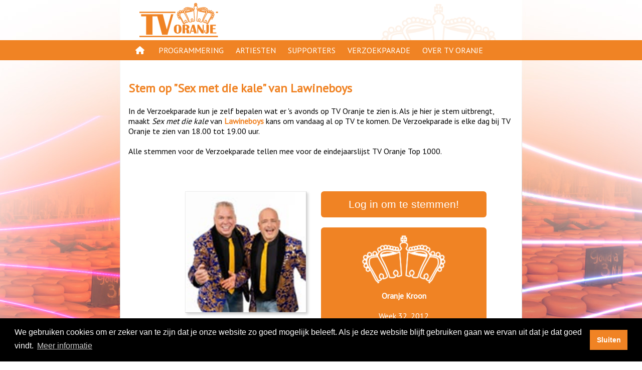

--- FILE ---
content_type: text/html; charset=UTF-8
request_url: https://tvoranje.nl/verzoekparade/stem/c-rbp
body_size: 18975
content:


<!DOCTYPE html>
<html lang="nl">
    <head>
        <meta charset="UTF-8" />
<meta name="viewport" content="width=device-width, initial-scale=1">
<link href="https://fonts.googleapis.com/css?family=PT+Sans" rel="stylesheet">
<!--<link rel="stylesheet" href="https://use.fontawesome.com/releases/v5.3.1/css/all.css" integrity="sha384-mzrmE5qonljUremFsqc01SB46JvROS7bZs3IO2EmfFsd15uHvIt+Y8vEf7N7fWAU" crossorigin="anonymous">-->
<link href="/resources/fontawesome6/css/all.min.css" rel="stylesheet">

<style>

    @media only screen and (min-width: 768px){
        body{
            
            background-image: url("/resources/backgrounds/default_02.jpg");
            background-repeat: no-repeat;
            background-attachment: fixed;
            background-position: center bottom; 
        }
    }
</style>
<link href="/resources/style.css" rel="stylesheet" type="text/css"/>

<script src="/resources/scripts/interaction.js" type="text/javascript"></script>

<link rel="stylesheet" type="text/css" href="//cdnjs.cloudflare.com/ajax/libs/cookieconsent2/3.1.0/cookieconsent.min.css" />


<link rel="apple-touch-icon" sizes="57x57" href="/resources/icon/apple-icon-57x57.png">
<link rel="apple-touch-icon" sizes="60x60" href="/resources/icon/apple-icon-60x60.png">
<link rel="apple-touch-icon" sizes="72x72" href="/resources/icon/apple-icon-72x72.png">
<link rel="apple-touch-icon" sizes="76x76" href="/resources/icon/apple-icon-76x76.png">
<link rel="apple-touch-icon" sizes="114x114" href="/resources/icon/apple-icon-114x114.png">
<link rel="apple-touch-icon" sizes="120x120" href="/resources/icon/apple-icon-120x120.png">
<link rel="apple-touch-icon" sizes="144x144" href="/resources/icon/apple-icon-144x144.png">
<link rel="apple-touch-icon" sizes="152x152" href="/resources/icon/apple-icon-152x152.png">
<link rel="apple-touch-icon" sizes="180x180" href="/resources/icon/apple-icon-180x180.png">
<link rel="icon" type="image/png" sizes="192x192"  href="/resources/icon/android-icon-192x192.png">
<link rel="icon" type="image/png" sizes="32x32" href="/resources/icon/favicon-32x32.png">
<link rel="icon" type="image/png" sizes="96x96" href="/resources/icon/favicon-96x96.png">
<link rel="icon" type="image/png" sizes="16x16" href="/resources/icon/favicon-16x16.png">
<meta name="msapplication-TileImage" content="/resources/icon/ms-icon-144x144.png">

    <script src="//cdnjs.cloudflare.com/ajax/libs/cookieconsent2/3.1.0/cookieconsent.min.js"></script>    
    <script>

        window.addEventListener("load", function () {


            setTimeout(function () {
                var instance = new cookieconsent.Popup({
                    "palette": {
                        "popup": {
                            "background": "#000"
                        },
                        "button": {
                            "background": "#f08324",
                            "text": "#ffffff"
                        }
                    },
                    content: {
                        message: "We gebruiken cookies om er zeker van te zijn dat je onze website zo goed mogelijk beleeft. Als je deze website blijft gebruiken gaan we ervan uit dat je dat goed vindt.",
                        dismiss: "Sluiten",
                        link: "Meer informatie",
                        "href": "/page/cookies"
                    },
                    onPopupClose: function () {
                        location.reload(true);
                    },
                    autoAttach: false
                });

                document.body.appendChild(instance.element)
            }, 1000);
        });
    </script>
            <title>TV Oranje - Verzoekparade: Sex met die kale, Lawineboys</title>
<!--        <script src="https://www.google.com/recaptcha/api.js" async defer></script>-->
        <style>
            .button {
                padding: 5px;
                min-height: 28pt;
                color: #ffffff;
                font-size: 16pt;
                line-height: 32pt;
                border-radius: 6px;
                width: 300px;
                text-align: center;
                margin-bottom: 20px;
                font-family: Helvetica, Arial, sans-serif;
                padding-left: 15px;
                padding-right: 15px;
                background: #cccccc;
                display: inline-block;
            }


            .orange{
                background: #f08324;
            }

            .disabled > a {
                cursor: not-allowed;
            }

            .vote > a{
                color: #ffffff !important;
            }

            .vote > a:hover{
                color: #ffffff !important;
            }

            .photo {
                width:  240px;
                height:  240px;
                border: solid 1px #eeeeee;
                border-right: solid 1px #cecece;
                border-bottom: solid 1px #cecece;
                box-shadow: 3px 3px 5px 0px rgba(0,0,0,0.18);
            }

            .clip{
                height: 30px;
                line-height: 30px;
                margin: 2px;
                padding: 2px;
                border: solid 1px #eeeeee;
                border-right: solid 1px #cecece;
                border-bottom: solid 1px #cecece;
                overflow: hidden;
            }

            .clip:nth-of-type(even) {
                background: #fefefe;
            }

            .thumbnail{
                width: 300px;
                display:inline-block;
                height: 200px;
                line-height: 200px;
                text-align: center;
            }

            .linkbox{
                width: 300px;
                display:inline-block;
                text-align: center;
                margin: auto;
            }

            .flexcontainer{
                display:flex;                
            }

            .fb_login_icon{
                height: 20pt; 
                vertical-align: text-bottom;
            }

            .top30 {
                color: #ffffff;
                padding: 5px;
                padding-left: 15px;
                padding-right: 15px;
                width: 300px;    
                background: #f08324;
                border-radius: 6px;
                display: flex;
                flex-direction: column;
                align-items: center;
                justify-content: center;

            }

            .top30icon {
                max-width: 200px;
            }


            .ok {
                color: #ffffff;
                padding: 5px;
                padding-left: 15px;
                padding-right: 15px;
                width: 300px;    
                background: #f08324;
                border-radius: 6px;
                display: flex;
                flex-direction: column;
                align-items: center;
                justify-content: center;

            }

            @media only screen and (max-width: 768px) {


                .linkbox, .thumbnail {
                    width: 100%;
                }

                .thumbnail{
                    height: 100px;
                }



                .button {
                    margin-top: 5px;
                    padding: 1px;
                    min-height: 28pt;
                    color: #ffffff;
                    font-size: 12pt;
                    line-height: 28pt;
                    border-radius: 6px;
                    width: 200px;
                    text-align: center;
                    margin-bottom: 10px;
                    margin-left: 10px;
                }

                .orange{
                    background: #f08324;
                }

                .fb_login_icon{
                    height: 14pt; 
                    vertical-align: text-bottom;
                }

                .photo {
                    width:  100px;
                    height:  100px;
                }

                .top30 {
                    width: 200px;
                    padding: 1px;
                    margin-bottom: 10px;
                    margin-left: 10px;
                }

                .top30icon {
                    height:  100px;
                }

            }

        </style>

        
    <meta name="description" content="Stem op Sex met die kale voor de TV Oranje Verzoekparade" />

    <meta property="og:title" content="TV Oranje Verzoekparade - Sex met die kale" />
    <meta property="og:description" content="Stem op Sex met die kale voor de TV Oranje Verzoekparade" />    
    <meta property="og:type" content="website" />
    <meta property="og:url" content="https://tvoranje.nl/verzoekparade/stem/c-rbp" />
    <meta property="og:image" content="https://tvoranje.nl/resources/og.jpg" />

    
        <meta property="og:image:width" content="1024px" />
        <meta property="og:image:height" content="1024px" />
            
    <meta property="og:locale" content="nl_NL" />
    
        <script>
            function vote() {

                document.getElementById("voteButton").classList.remove("orange");
                document.getElementById("voteButton").removeAttribute("href");

                setTimeout(function () {
                    document.getElementById("voteForm").submit();
                }, 100);
            }
        </script>
    </head>
    <body>
        <div id="holder">
    <div id="head">
        <a href="/"><img class="logo" src="/resources/logo.png" alt="TV Oranje logo"/></a>
        <img id="logosmall" src="/resources/logosmall.png" class="desktop" alt="logo small"/>
            </div>

    <div id="navigation" class="desktop">

        <div id="pages">
            <div class="navigationlink"><a href="/">&nbsp;<i class="fas fa-home"></i>&nbsp;</a></div>
            <div class="navigationlink">
                <a href="/gids">Programmering</a>
                <div class="navigationsub">
                    <ul>
                        <li><a href="/gids/programmas">Programma's</a></li>
                        <li><a href="/gespeeld">Gespeeld op TV Oranje</a></li>
                        <li><a href="/oranjekroon">Oranje Kroon</a></li>
                    </ul>
                </div>

            </div>
            <div class="navigationlink">
                <a href="/artiesten">Artiesten</a>
            </div>
            <div class="navigationlink">
                <a href="/page/supporters">Supporters</a>
                <div class="navigationsub">
                    <ul>
                        <li><a href="/page/supporters-acties">Supportersacties</a></li>
                        <li><a href="/modules/supporters">Aanmelden</a></li>
                    </ul>
                </div>
            </div>
            <div class="navigationlink"><a href="/verzoekparade">Verzoekparade</a></div>
            <div class="navigationlink">
                <a href="/page/over-tv-oranje">Over TV Oranje</a>
                <div class="navigationsub">
                    <ul>
                        <li><a href="/page/waar-te-zien">Waar te zien</a></li>
                        <li><a href="/page/clip-insturen">Clip insturen</a></li>
                        <li><a href="/page/adverteren">Adverteren</a></li>
                        <li><a href="/page/disclaimer">Disclaimer</a></li>
                        <li><a href="/page/privacy">Privacy</a></li>
                        <li><a href="/modules/contact">Contact</a></li>
                    </ul>
                </div>
            </div>
        </div>

    </div>

    <div id="navigationmobile" class="mobile">
        <div id="hamburger" class="largeicon"><a href="javascript:toggleHamburger()"><i class="fas fa-bars"></i></a></div>
        <div id="mobilemenu" class="hidden">
            <a href="/">
                <img class="logo" src="/resources/logo.png" alt="logo"/></a>
            <a id="closeHamburger" href="javascript:toggleHamburger()"><i class="fas fa-times largeicon" ></i></a>
            <ul class="mobileentries">
                <li>
                    <a href="/gids">Programmering</a>
                    <ul>
                        <li><a href="/gids/programmas">Programma's</a></li>
                        <li><a href="/gespeeld">Gespeeld op TV Oranje</a></li>
                        <li><a href="/oranjekroon">Oranje Kroon</a></li>
                    </ul>
                </li>

                <li>
                    <a href="/artiesten">Artiesten</a>
                </li>

                <li>
                    <a href="/page/supporters">Supporters</a>
                    <ul>
                        <li><a href="/page/supporters-acties">Supportersacties</a></li>
                        <li><a href="/modules/supporters">Aanmelden</a></li>
                    </ul>
                </li>

                <li>
                    <a href="/verzoekparade">Verzoekparade</a>
                </li>
                <li>
                    <a href="/page/over-tv-oranje">Over TV Oranje</a>
                    <ul>
                        <li><a href="/page/waar-te-zien">Waar te zien</a></li>
                        <li><a href="/page/clip-insturen">Clip insturen</a></li>
                        <li><a href="/page/adverteren">Adverteren</a></li>
                        <li><a href="/page/disclaimer">Disclaimer</a></li>
                        <li><a href="/page/privacy">Privacy</a></li>
                        <li><a href="/modules/contact">Contact</a></li>
                    </ul>
                </li>
            </ul>
            <div style="height: 50%">&nbsp;</div>
        </div>
        <div id="mobileoverlay" class="hidden"></div>
    </div>

        <div id="content" class="pagecontent">

            &nbsp;

            <h2> Stem op "<span class='notranslate' translate='no'>Sex met die kale</span>" van <a class='notranslate' translate='no' href='/artiesten/profiel/a-fu2n1'>Lawineboys</a></h2>
            <div id="migrateWarning" style="display:none; width: 100%; line-height: 32px; text-align: center; margin-bottom: 20px; background: #ffa; line-height: 32px;fffccf; border: solid 1px #f08324;"><b>Let op!</b><br/> De link die je zojuist gebruikt hebt komt binnenkort te vervallen<br/>Gebruik voortaan de nieuwe link die nu in je adresbalk staat.</div>
            <div>
                In de Verzoekparade kun je zelf bepalen wat er 's avonds op TV Oranje te zien is. Als je hier je stem uitbrengt, maakt <i class='notranslate' translate='no'>Sex met die kale</i> van <a class='notranslate' translate='no' href='/artiesten/profiel/a-fu2n1'>Lawineboys</a> kans om vandaag al op TV te komen. De Verzoekparade is elke dag bij TV Oranje te zien van 18.00 tot 19.00 uur.<br/><br/>
                    Alle stemmen voor de Verzoekparade tellen mee voor de eindejaarslijst TV Oranje Top 1000.
            </div>

                    </div>
        <br/>
                <div class="flexcontainer">
            <div class="thumbnail">
                <img class="photo" src="/artiesten/profiel/afbeelding/a-fu2n1"/>
            </div>
            <div class="linkbox">


                                    <a class="button orange" href="/login" id="link">Log in om te stemmen!</a>
                    
                <div class='ok' ><a href='https://www.tvoranje.nl/oranjekroon/2012'><img class='top30icon' src='/resources/ok.png' /></a><b>Oranje Kroon</b><br/>Week 32, 2012</div><br/>            </div>
        </div>


                <br/>&nbsp;<br/>
        <div style="width: 100%; text-align: center; margin-top: 20px; margin-bottom: 80px">
            <!--  Deel via 
            <a style="color:#f08324" href="https://www.facebook.com/sharer/sharer.php?u=https%3A%2F%2Ftvoranje.nl%2Fverzoekparade%2Fstem%2Fc-rbp"><i class="fab fa-facebook-square"></i></a> 

            <a style="color:#f08324" href="https://x.com/share?text=Stem%20nu%20op%20Lawineboys%20https%3A%2F%2Ftvoranje.nl%2Fverzoekparade%2Fstem%2Fc-rbp"><i class="fa-brands fa-x-twitter"></i></a> 
            <a style="color:#f08324" href="https://wa.me/?text=Stem%20nu%20op%20Lawineboys%20https%3A%2F%2Ftvoranje.nl%2Fverzoekparade%2Fstem%2Fc-rbp"><i class="fab fa-whatsapp"></i></a> 

            <br/>
            <a href='https://tvoranje.nl/vp/c-rbp'><img src="[data-uri]" /></a>            -->
        </div>
    </div>
    <div class="footer">
    <div style="max-width: 768px; margin: auto;">

        <span style="float:left">
            <a href="/app"><i class="fas fa-mobile-alt"></i><span class="desktop"> App</span></a> | 
            <a href="https://www.tvoranjeshop.nl/" rel="noreferrer" target="_blank"><i class="fas fa-shopping-basket"></i><span class="desktop"> Shop</span></a> | 
            <a href="https://www.tvoranje.nl/page/livestream" ><i class="far fa-play-circle"></i> <span class="desktop"> Livestream</span></a> | 
            <a href="https://top-30.nl/" rel="noreferrer" target="_blank"><i class="fas fa-music"></i> <span class="desktop"> Oranje Top 30</span></a> | 
            <a href="/verzoekparade/"><i class="far fa-thumbs-up"></i> <span class="desktop"> Verzoekparade</span></a> | 
            <a href="/modules/contact/"><i class="fas fa-info-circle"></i> <span class="desktop"> Contact</span></a>
        </span>
        <span style="float:right">
            <a href="https://www.youtube.com/tvoranjegemist" title="YouTube" rel="noreferrer" target="_blank" style="font-size: 14pt"><i class="fab fa-youtube"></i></a>&nbsp; | &nbsp; 
            <a href="https://www.instagram.com/tvoranje/" title="Instagram" rel="noreferrer" target="_blank" style="font-size: 14pt"><i class="fab fa-instagram"></i></a>&nbsp; | &nbsp;
            <a href="https://www.facebook.com/TVOranje/" title="Facebook" rel="noreferrer" target="_blank" style="font-size: 14pt"><i class="fab fa-facebook-f"></i></a>
        </span>
    </div>
</div>
</div>
    <script>
        if (window.location.hash === "#migrate") {
            history.replaceState({}, document.title, window.location.href.split('#')[0]);
            document.getElementById("migrateWarning").style.display = "block";
        }
    </script>
</body>
</html>